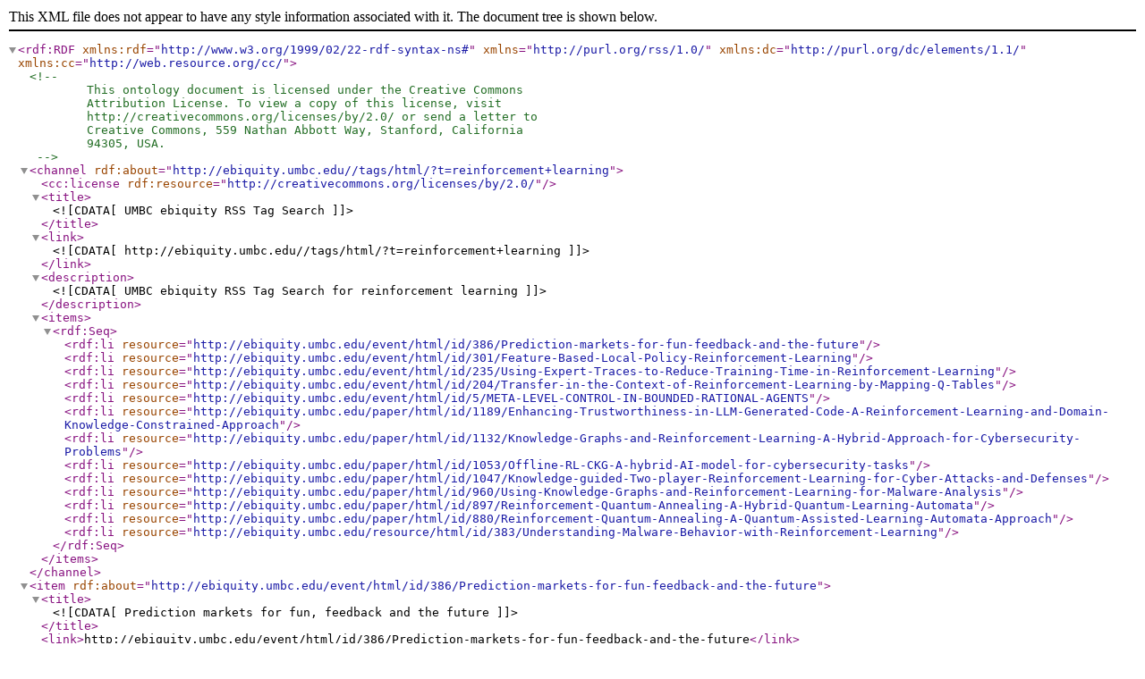

--- FILE ---
content_type: text/xml;charset=utf-8
request_url: https://ebiquity.umbc.edu/tags/rss/?l=20&t=reinforcement+learning&o=0
body_size: 14749
content:
<rdf:RDF
 xmlns:rdf="http://www.w3.org/1999/02/22-rdf-syntax-ns#"
 xmlns="http://purl.org/rss/1.0/"
 xmlns:dc="http://purl.org/dc/elements/1.1/"
 xmlns:cc="http://web.resource.org/cc/"
 >
<!--
	This ontology document is licensed under the Creative Commons
	Attribution License. To view a copy of this license, visit
	http://creativecommons.org/licenses/by/2.0/ or send a letter to
	Creative Commons, 559 Nathan Abbott Way, Stanford, California
	94305, USA.
-->
 <channel rdf:about="http://ebiquity.umbc.edu//tags/html/?t=reinforcement+learning">
  <cc:license rdf:resource="http://creativecommons.org/licenses/by/2.0/" />
  <title><![CDATA[UMBC ebiquity RSS Tag Search]]></title>
  <link><![CDATA[http://ebiquity.umbc.edu//tags/html/?t=reinforcement+learning]]></link>
  <description><![CDATA[UMBC ebiquity RSS Tag Search for reinforcement learning]]></description>
  <items>
    <rdf:Seq>
      <rdf:li resource="http://ebiquity.umbc.edu/event/html/id/386/Prediction-markets-for-fun-feedback-and-the-future"/>
      <rdf:li resource="http://ebiquity.umbc.edu/event/html/id/301/Feature-Based-Local-Policy-Reinforcement-Learning"/>
      <rdf:li resource="http://ebiquity.umbc.edu/event/html/id/235/Using-Expert-Traces-to-Reduce-Training-Time-in-Reinforcement-Learning"/>
      <rdf:li resource="http://ebiquity.umbc.edu/event/html/id/204/Transfer-in-the-Context-of-Reinforcement-Learning-by-Mapping-Q-Tables"/>
      <rdf:li resource="http://ebiquity.umbc.edu/event/html/id/5/META-LEVEL-CONTROL-IN-BOUNDED-RATIONAL-AGENTS"/>
      <rdf:li resource="http://ebiquity.umbc.edu/paper/html/id/1189/Enhancing-Trustworthiness-in-LLM-Generated-Code-A-Reinforcement-Learning-and-Domain-Knowledge-Constrained-Approach"/>
      <rdf:li resource="http://ebiquity.umbc.edu/paper/html/id/1132/Knowledge-Graphs-and-Reinforcement-Learning-A-Hybrid-Approach-for-Cybersecurity-Problems"/>
      <rdf:li resource="http://ebiquity.umbc.edu/paper/html/id/1053/Offline-RL-CKG-A-hybrid-AI-model-for-cybersecurity-tasks"/>
      <rdf:li resource="http://ebiquity.umbc.edu/paper/html/id/1047/Knowledge-guided-Two-player-Reinforcement-Learning-for-Cyber-Attacks-and-Defenses"/>
      <rdf:li resource="http://ebiquity.umbc.edu/paper/html/id/960/Using-Knowledge-Graphs-and-Reinforcement-Learning-for-Malware-Analysis"/>
      <rdf:li resource="http://ebiquity.umbc.edu/paper/html/id/897/Reinforcement-Quantum-Annealing-A-Hybrid-Quantum-Learning-Automata"/>
      <rdf:li resource="http://ebiquity.umbc.edu/paper/html/id/880/Reinforcement-Quantum-Annealing-A-Quantum-Assisted-Learning-Automata-Approach"/>
      <rdf:li resource="http://ebiquity.umbc.edu/resource/html/id/383/Understanding-Malware-Behavior-with-Reinforcement-Learning"/>
    </rdf:Seq>
  </items>
 </channel>
 <item rdf:about="http://ebiquity.umbc.edu/event/html/id/386/Prediction-markets-for-fun-feedback-and-the-future">
  <title><![CDATA[Prediction markets for fun, feedback and the future]]></title>
  <link>http://ebiquity.umbc.edu/event/html/id/386/Prediction-markets-for-fun-feedback-and-the-future</link>
  <description><![CDATA[Prediction markets, when they work well, solve a fundamental problem: how to aggregate individual beliefs into a meaningful quantitative estimate of the probability that a given event will occur. They also provide incentives for people to disseminate privately-held information. I will describe one way to help these markets work better: incorporating a learning agent who provides liquidity, called a market maker. Along the way, the design of this agent raises and solves some fundamental proble...]]></description>
  <dc:date>2011-03-17</dc:date>
 </item>
 <item rdf:about="http://ebiquity.umbc.edu/event/html/id/301/Feature-Based-Local-Policy-Reinforcement-Learning">
  <title><![CDATA[Feature-Based Local Policy Reinforcement Learning]]></title>
  <link>http://ebiquity.umbc.edu/event/html/id/301/Feature-Based-Local-Policy-Reinforcement-Learning</link>
  <description><![CDATA[MS Defense

The problem of learning to control an agent in an arbitrary environment is
difficult. In robotics, the standard approach is to hand-code and manually
fine-tune a robot's perception of its environment and the actions it should
take given its current state. This is both time-consuming and expensive. A
better approach is to learn features and action policies without significant
manual intervention. This problem is investigated in the context of learning
image features to con...]]></description>
  <dc:date>2009-05-12</dc:date>
 </item>
 <item rdf:about="http://ebiquity.umbc.edu/event/html/id/235/Using-Expert-Traces-to-Reduce-Training-Time-in-Reinforcement-Learning">
  <title><![CDATA[Using Expert Traces to Reduce Training Time in Reinforcement Learning]]></title>
  <link>http://ebiquity.umbc.edu/event/html/id/235/Using-Expert-Traces-to-Reduce-Training-Time-in-Reinforcement-Learning</link>
  <description><![CDATA[Reinforcement learning algorithms are typically used to solve Markov
decision problems.  Using reinforcement learning to find an optimal or
sub-optimal solution is a slow process.  The use of prior knowledge can
shorten the length of this task.  In this thesis, we explore the use of
expert traces to speed up learning.  An expert trace is a record of the
states visited and actions taken by an expert in a given domain, which is
then used to reduce the training time of reinforcement learni...]]></description>
  <dc:date>2008-04-21</dc:date>
 </item>
 <item rdf:about="http://ebiquity.umbc.edu/event/html/id/204/Transfer-in-the-Context-of-Reinforcement-Learning-by-Mapping-Q-Tables">
  <title><![CDATA[Transfer in the Context of Reinforcement Learning by Mapping Q-Tables]]></title>
  <link>http://ebiquity.umbc.edu/event/html/id/204/Transfer-in-the-Context-of-Reinforcement-Learning-by-Mapping-Q-Tables</link>
  <description><![CDATA[Transfer in machine learning is the process of using knowledge
learned in a source domain to speed learning in one or more related
target domains. In human learning, transfer is a ubiquitous
phenomenon. In machine learning, transfer is far less common. In
this thesis we present a transfer method for reinforcement learning
when the learner does not have access to a model of either the
source or the target domains (i.e., the transition and reward
probabilities are unknown) and there is n...]]></description>
  <dc:date>2007-05-02</dc:date>
 </item>
 <item rdf:about="http://ebiquity.umbc.edu/event/html/id/5/META-LEVEL-CONTROL-IN-BOUNDED-RATIONAL-AGENTS">
  <title><![CDATA[META-LEVEL CONTROL IN BOUNDED-RATIONAL AGENTS]]></title>
  <link>http://ebiquity.umbc.edu/event/html/id/5/META-LEVEL-CONTROL-IN-BOUNDED-RATIONAL-AGENTS</link>
  <description><![CDATA[Autonomous agents must make real-time decisions on the scheduling and
coordination of domain activities. These control decisions are made in
the context of limited resources and uncertainty about action
outcomes. The meta-level control problem is deciding how to sequence
domain and control actions without consuming too many resources in the
process. The state-of-the-art in agent architectures and control
algorithms does not explicitly reason about the cost of time and other
resources...]]></description>
  <dc:date>2003-12-01</dc:date>
 </item>
 <item rdf:about="http://ebiquity.umbc.edu/paper/html/id/1189/Enhancing-Trustworthiness-in-LLM-Generated-Code-A-Reinforcement-Learning-and-Domain-Knowledge-Constrained-Approach">
  <title><![CDATA[Enhancing Trustworthiness in LLM Generated Code: A Reinforcement Learning and Domain-Knowledge Constrained Approach]]></title>
  <link>http://ebiquity.umbc.edu/paper/html/id/1189/Enhancing-Trustworthiness-in-LLM-Generated-Code-A-Reinforcement-Learning-and-Domain-Knowledge-Constrained-Approach</link>
  <description><![CDATA[Imagine analyzing a piece of code that uses the function ConnectToServer() with an encrypted string as its argument. A large language model (LLM), trained on extensive programming data, might flag the use of encryption as suspicious and generate an explanation suggesting that the function likely connects to a malicious server. While this explanation might seem plausible, it can often be unfaithful—it overgeneralizes based on statistical patterns from its training data without truly understa...]]></description>
  <dc:date>2025-02-25</dc:date>
 </item>
 <item rdf:about="http://ebiquity.umbc.edu/paper/html/id/1132/Knowledge-Graphs-and-Reinforcement-Learning-A-Hybrid-Approach-for-Cybersecurity-Problems">
  <title><![CDATA[Knowledge Graphs and Reinforcement Learning: A Hybrid Approach for Cybersecurity Problems]]></title>
  <link>http://ebiquity.umbc.edu/paper/html/id/1132/Knowledge-Graphs-and-Reinforcement-Learning-A-Hybrid-Approach-for-Cybersecurity-Problems</link>
  <description><![CDATA[With the explosion of available data and computational power, machine learning and deep learning techniques are being increasingly used to solve problems. The domain of cybersecurity is no exception, as we have seen multiple papers in the recent past using data-driven machine learning approaches for different tasks.

Rule-based and supervised machine learning-based approaches are often brittle in detecting attacks, can be defeated by adversaries that adapt, and cannot use the knowledge of e...]]></description>
  <dc:date>2023-07-19</dc:date>
 </item>
 <item rdf:about="http://ebiquity.umbc.edu/paper/html/id/1053/Offline-RL-CKG-A-hybrid-AI-model-for-cybersecurity-tasks">
  <title><![CDATA[Offline RL+CKG: A hybrid AI model for cybersecurity tasks]]></title>
  <link>http://ebiquity.umbc.edu/paper/html/id/1053/Offline-RL-CKG-A-hybrid-AI-model-for-cybersecurity-tasks</link>
  <description><![CDATA[AI models for cybersecurity have to detect and defend against constantly evolving cyber threats. Much effort is spent building defenses for zero days and unseen variants of known cyber-attacks. Current AI models for cybersecurity struggle with these yet unseen threats due to the constantly evolving nature of threat vectors, vulnerabilities, and exploits. This paper shows that cybersecurity AI models will be improved and more general if we include semi-structured representations of background ...]]></description>
  <dc:date>2023-03-27</dc:date>
 </item>
 <item rdf:about="http://ebiquity.umbc.edu/paper/html/id/1047/Knowledge-guided-Two-player-Reinforcement-Learning-for-Cyber-Attacks-and-Defenses">
  <title><![CDATA[Knowledge guided Two-player Reinforcement Learning for Cyber Attacks and Defenses]]></title>
  <link>http://ebiquity.umbc.edu/paper/html/id/1047/Knowledge-guided-Two-player-Reinforcement-Learning-for-Cyber-Attacks-and-Defenses</link>
  <description><![CDATA[Cyber defense exercises are an important avenue to understand the technical capacity of organizations when faced with cyber threats. Information derived from these exercises often leads to finding unseen methods to exploit vulnerabilities in an organization. These often lead to better defense mechanisms that can counter previously unknown exploits. With recent developments in cyber battle simulation platforms, we can generate a defense exercise environment and train reinforcement learning (RL...]]></description>
  <dc:date>2022-12-12</dc:date>
 </item>
 <item rdf:about="http://ebiquity.umbc.edu/paper/html/id/960/Using-Knowledge-Graphs-and-Reinforcement-Learning-for-Malware-Analysis">
  <title><![CDATA[Using Knowledge Graphs and Reinforcement Learning for Malware Analysis]]></title>
  <link>http://ebiquity.umbc.edu/paper/html/id/960/Using-Knowledge-Graphs-and-Reinforcement-Learning-for-Malware-Analysis</link>
  <description><![CDATA[Machine learning algorithms used to detect attacks are limited by the fact that they cannot incorporate the background knowledge that an analyst has. This limits their suitability in detecting new attacks. Reinforcement learning is different from traditional machine learning algorithms used in the cybersecurity domain. Compared to traditional ML algorithms, reinforcement learning does not need a mapping of the input-output space or a specific user-defined metric to compare data points. This i...]]></description>
  <dc:date>2020-12-01</dc:date>
 </item>
 <item rdf:about="http://ebiquity.umbc.edu/paper/html/id/897/Reinforcement-Quantum-Annealing-A-Hybrid-Quantum-Learning-Automata">
  <title><![CDATA[Reinforcement Quantum Annealing: A Hybrid Quantum Learning Automata]]></title>
  <link>http://ebiquity.umbc.edu/paper/html/id/897/Reinforcement-Quantum-Annealing-A-Hybrid-Quantum-Learning-Automata</link>
  <description><![CDATA[We introduce the notion of reinforcement quantum annealing (RQA) scheme in which an intelligent
agent searches in the space of Hamiltonians and interacts with a quantum annealer that plays the
stochastic environment role of learning automata. At each iteration of RQA, after analyzing results
(samples) from the previous iteration, the agent adjusts the penalty of unsatisfied constraints and
re-casts the given problem to a new Ising Hamiltonian. As a proof-of-concept, we propose a novel
ap...]]></description>
  <dc:date>2020-05-14</dc:date>
 </item>
 <item rdf:about="http://ebiquity.umbc.edu/paper/html/id/880/Reinforcement-Quantum-Annealing-A-Quantum-Assisted-Learning-Automata-Approach">
  <title><![CDATA[Reinforcement Quantum Annealing: A Quantum-Assisted Learning Automata Approach]]></title>
  <link>http://ebiquity.umbc.edu/paper/html/id/880/Reinforcement-Quantum-Annealing-A-Quantum-Assisted-Learning-Automata-Approach</link>
  <description><![CDATA[Superseded by.:  Ramin Ayanzadeh, Milton Halem, and Tim Finin, Reinforcement Quantum Annealing: A Hybrid Quantum Learning Automata, Nature Scientific Reports, v10, n1, May 2020.




We introduce the reinforcement quantum annealing (RQA) scheme in which an intelligent agent interacts with a quantum annealer that plays the stochastic environment role of learning automata and tries to iteratively find better Ising Hamiltonians for the given problem of interest. As a proof-of-concept, we pro...]]></description>
  <dc:date>2020-01-01</dc:date>
 </item>
 <item rdf:about="http://ebiquity.umbc.edu/resource/html/id/383/Understanding-Malware-Behavior-with-Reinforcement-Learning">
  <title><![CDATA[Understanding Malware Behavior with Reinforcement Learning]]></title>
  <link>http://ebiquity.umbc.edu/resource/html/id/383/Understanding-Malware-Behavior-with-Reinforcement-Learning</link>
  <description><![CDATA[Presentation given at the OnRamp II Symposium, 13-14 October 2021.

This work was funded, in part, by a grant from the NSA through the On-Ramp program
and by the National Science Foundation under Grant Number 2114892.]]></description>
  <dc:date>2021-10-14</dc:date>
 </item>
</rdf:RDF>
